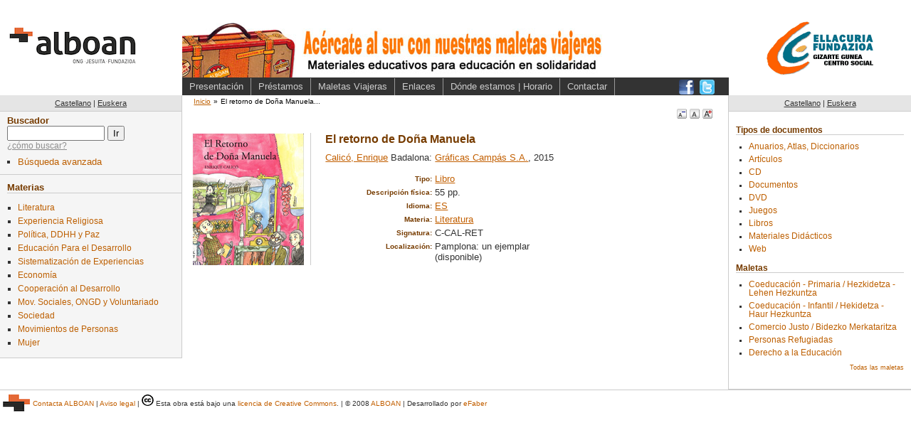

--- FILE ---
content_type: text/html; charset=utf-8
request_url: https://centroderecursos.alboan.org/es/registros/8505-el-retorno-de-dona
body_size: 4280
content:
<!DOCTYPE html PUBLIC "-//W3C//DTD XHTML 1.0 Transitional//EN"
       "http://www.w3.org/TR/xhtml1/DTD/xhtml1-transitional.dtd">

<html xmlns="http://www.w3.org/1999/xhtml" xml:lang="en" lang="en">
<head>
  <meta http-equiv="content-type" content="text/html;charset=UTF-8" />
  <title>Alboan::Biblioteca: El retorno de Doña Manuela </title>
  <link href="/stylesheets/style.css?1329130129" media="screen" rel="stylesheet" type="text/css" />
<link href="/stylesheets/public.css?1606474501" media="screen" rel="stylesheet" type="text/css" />
<link href="/stylesheets/registros.css?1271108356" media="screen" rel="stylesheet" type="text/css" />
<link href="/stylesheets/redbox_ef.css?1211921479" media="screen" rel="stylesheet" type="text/css" />
  <link href="/stylesheets/print.css?1324155838" media="print" rel="stylesheet" type="text/css" />
  
  <script src="/javascripts/prototype.js?1198833728" type="text/javascript"></script>
<script src="/javascripts/effects.js?1198833728" type="text/javascript"></script>
<script src="/javascripts/dragdrop.js?1198833728" type="text/javascript"></script>
<script src="/javascripts/controls.js?1198833728" type="text/javascript"></script>
<script src="/javascripts/application.js?1209497135" type="text/javascript"></script>
  <script src="/javascripts/external.js?1203543976" type="text/javascript"></script>
  <script src="/javascripts/redbox_ef.js?1211921479" type="text/javascript"></script>

   


  <!-- Google tag (gtag.js) -->
  <script async src="https://www.googletagmanager.com/gtag/js?id=G-5JFLCYVCMW"></script>
  <script>
    window.dataLayer = window.dataLayer || [];
    function gtag(){dataLayer.push(arguments);}
    gtag('js', new Date());
  
    gtag('config', 'G-5JFLCYVCMW');
  </script>

  <style>
  body {
    font-size: 90%;
  }
  </style>
</head>
<body>

  <div class="only4print">
  ALBOAN::El retorno de Doña Manuela  (https://centroderecursos.alboan.org/es/registros/8505-el-retorno-de-dona)
  </div>
  <div class="head">

<div class="logo es">
  <a href="http://www.alboan.org" rel="external"><span>ALBOAN</span></a>
</div>
<!--<div class="logo">
  <a href="http://www.alboan.org" rel="external"><img src="/images/logo.gif" alt="Alboan" /></a>
</div>
-->
<div class="head_content es">
 
 <div class="hat">
  <div class="banner">
   <div class="img">
    <a class="banner" href="https://centroderecursos.alboan.org/es"><span>470x61</span></a>
   </div>
  </div>
 </div>
 
 <div class="nav">
  <ul class="links">
   <li><a href="https://centroderecursos.alboan.org/es/info/presentation">Presentación</a></li>
   <li><a href="https://centroderecursos.alboan.org/es/prestamos">Préstamos</a></li>
   <li><a href="https://centroderecursos.alboan.org/es/info/maletas">Maletas Viajeras</a></li>
   <li><a href="https://centroderecursos.alboan.org/es/info/enlaces_de_interes">Enlaces</a></li>
   <li><a href="https://centroderecursos.alboan.org/es/info/address">Dónde estamos | Horario</a></li>
   <li><a href="https://centroderecursos.alboan.org/es/contactar">Contactar</a></li>
  </ul>
  <div class="social_links">
    <ul>
      <li class="facebook"><a href="https://www.facebook.com/alboan" rel="external"><span>Síguenos en Facebook</span></a></li>
      <li class="twitter"><a href="https://twitter.com/#!/ALBOANongd" rel="external"><span>Síguenos en Twitter</span></a></li>
    </ul>
  </div>    
 </div>
</div>
<div class="logos">
  <a href="http://www.centroellacuria.org/" rel="external"><img src="/images/centro_social_t.gif" alt="Centro social Ignacio Ellacuría" /></a>
</div>  
  </div>
  
  <div class="box">
   
   <div class="left_column">
    <div class="left-column-bg">
      <div class="language">
        <ul>
          <li><a href="/es/registros/8505-el-retorno-de-dona" 
                class="active">Castellano</a></li>
          <li>|</li>
          <li><a href="/eu/registros/8505-el-retorno-de-dona" class="passive">Euskera</a></li>
        </ul>
      </div>
      
      <div class="search">
        <h3><label>Buscador</label></h3>
        <form action="/es/registros/buscar" method="post"><div style="margin:0;padding:0"><input name="authenticity_token" type="hidden" value="29a0576a3bc221da9717e108e3d665ccd13c05fc" /></div>          <input id="q" name="q" size="15" type="text" value="" /> <input name="commit" type="submit" value="Ir" />
        </form>        <div class="help">
        <span class="help_text_link" id="search_help_text_link">
        <a href="#" onclick="Element.show('search_help_text_div'); Element.hide('search_help_text_link'); return false;">¿cómo buscar?</a>
        </span>

        <div class="help_text" id="search_help_text_div" style="display:none;">
          <span class="hide_help_text">
            <a href="#" onclick="Element.hide('search_help_text_div'); Element.show('search_help_text_link'); return false;">esconder ayuda</a>
          </span>
          <p>Introduzca las palabras que quiere buscar. El sistema le mostrará todos los registros que contienen <b>cualquiera</b> de las <b>palabras</b>.</p> 

<p>Si quiere buscar una <b>frase</b>, escríbala entre <b>comillas</b>.</p>

<p>De la búsqueda se <b>excluyen</b> las palabras de una o dos letras así como las <b>palabras comunes</b> 'para', 'por', 'que', etc.</p>

<p>Por <b>ejemplo</b>, si busca <em>estado de los derechos</em> se mostrarán todos los registros que contienen las palabras <em>estado</em> y/o <em>derecho</em>. Pero si busca <em>"estado de los derechos"</em> saldrán sólo los registros que contienen la frase completa.</p>
        </div>
        </div>
 
        <div class="adv_search_link">
          <ul>
          <li><a href="/es/busqueda">Búsqueda avanzada</a></li>
          </ul>
        </div>
      </div>
      
      <div class="materias">
        <h3>Materias</h3>
        <ul>
        
        
        
        
          <li><a href="/es/materia/1471-literatura/registros" class="passive">Literatura</a></li>
          
        
        
          <li><a href="/es/materia/1478-experiencia-religiosa/registros" class="passive">Experiencia Religiosa</a></li>
          
        
        
          <li><a href="/es/materia/1507-politica-ddhh-y-paz/registros" class="passive">Política, DDHH y Paz</a></li>
          
        
        
          <li><a href="/es/materia/1598-educacion-para-el-desarrollo/registros" class="passive">Educación Para el Desarrollo</a></li>
          
        
        
          <li><a href="/es/materia/1637-sistematizacion-de-experiencias/registros" class="passive">Sistematización de Experiencias</a></li>
          
        
        
          <li><a href="/es/materia/1640-economia/registros" class="passive">Economía</a></li>
          
        
        
          <li><a href="/es/materia/1707-cooperacion-al-desarrollo/registros" class="passive">Cooperación al Desarrollo</a></li>
          
        
        
          <li><a href="/es/materia/1725-mov-sociales-ongd-y/registros" class="passive">Mov. Sociales, ONGD y Voluntariado</a></li>
          
        
        
          <li><a href="/es/materia/1777-sociedad/registros" class="passive">Sociedad</a></li>
          
        
        
          <li><a href="/es/materia/1850-movimientos-de-personas/registros" class="passive">Movimientos de Personas</a></li>
          
        
        
          <li><a href="/es/materia/1874-mujer/registros" class="passive">Mujer</a></li>
          
        
        </ul>
      </div>
      
    </div><!-- /left-column-bg -->

        
  
  </div><!-- /left -->
  
   <div class="content">
     <div class="padding">
      <div class="crumbs">
       <ul>
         <li><a href="https://centroderecursos.alboan.org/es">Inicio</a></li><li>&raquo;</li><li class="current">El retorno de Doña Manuela...</li>
       </ul>
      </div>
      <div class="fontsizes">
       <ul>
        <li class="fontsmall">
         <a href="/javascripts/change_font/small" onclick="new Ajax.Request('/javascripts/change_font/small.js', {asynchronous:true, evalScripts:true, parameters:'authenticity_token=' + encodeURIComponent('29a0576a3bc221da9717e108e3d665ccd13c05fc')}); return false;"><span>A</span></a></li>
        <li class="fontmedium">
         <a href="/javascripts/change_font/medium" onclick="new Ajax.Request('/javascripts/change_font/medium.js', {asynchronous:true, evalScripts:true, parameters:'authenticity_token=' + encodeURIComponent('29a0576a3bc221da9717e108e3d665ccd13c05fc')}); return false;"><span>A</span></a></li>
        <li class="fontlarge">
         <a href="/javascripts/change_font/large" onclick="new Ajax.Request('/javascripts/change_font/large.js', {asynchronous:true, evalScripts:true, parameters:'authenticity_token=' + encodeURIComponent('29a0576a3bc221da9717e108e3d665ccd13c05fc')}); return false;"><span>A</span></a></li>
       </ul>
      </div>
      
      <div class="registro" id="registro_8505">
 <div class="box_content">
       <table class="one_book" cellpadding="0" cellspacing="0">
       <tr><td class="image">
         <div class="img_content">
           
           <div class="registro_img">
<img alt="portada El retorno de Doña Manuela " src="/covers/0001/6893/C-CAL-RET.jpg?1513618889" />
              
  

</div>
           
           



     
         </div> 
        </td>
        <td class="text">   
        <div class="text_content">
         <span class="title">El retorno de Doña Manuela </span> 
         <span class="authors"><a href="/es/autor/5159-calico-enrique/registros">Calicó, Enrique</a></span>
         <span class="publishing">Badalona: <a href="/es/editorial/5366-graficas-campas-sa/registros">Gráficas Campás S.A.</a>, 2015</span>
        <span class="url"></span>
      
         <div class="article_source">
          
         </div>
      
         <div class="more_info">
         <table class="table_list" cellpadding="0" cellspacing="0">
          <tr><th>Tipo:</th><td><a href="/es/tipo/58-libros/registros">Libro</a></td></tr>
          <tr><th>Descripción física:</th><td>55 pp.</td></tr>
          
          
          
          <tr><th>Idioma:</th><td><a href="/es/idioma/145-es/registros">ES</a></td></tr>
          </table>
          </div>
         
          <div class="descriptors ">
          <table class="table_list" cellpadding="0" cellspacing="0">
            <tr><th>Materia:</th><td><div class="literatura"><a href="/es/materia/1471-literatura/registros">Literatura</a></div></td></tr>
            
            
          </table>
          </div>
          
          <div class="signatura">
          <table class="table_list" cellpadding="0" cellspacing="0">
           <tr><th>Signatura:</th><td>C-CAL-RET</td></tr>
           
           <tr>
              <th>Localización:</th>
              <td>
                 
                 
                 
                 <span class="loc_place">Pamplona: un ejemplar</span><span class="availablility_info">(disponible)</span>
                 
              </td>
           </tr>
           
          </table>
          </div>
             
          
        </div>
        </td>
        </tr>
      </table>

  <div class="text_content">
    <div class="summary">
        
   </div>
  </div>


   
   
 </div>

</div>

     </div>
   </div><!-- /contnt -->

   <div class="rigth_column">
   
    <div class="language">
        <ul>
          <li><a href="/es/registros/8505-el-retorno-de-dona" 
                class="active">Castellano</a></li>
          <li>|</li>
          <li><a href="/eu/registros/8505-el-retorno-de-dona" class="passive">Euskera</a></li>
        </ul>
    </div>

    <div class="padding">

     <div class="one_block">
       <h3>Tipos de documentos</h3>
       <ul>
         
         <li><a href="/es/tipo/62-anuarios-atlas-diccionarios/registros">Anuarios, Atlas, Diccionarios</a></li>
         
         <li><a href="/es/tipo/61-articulos/registros">Artículos</a></li>
         
         <li><a href="/es/tipo/65-cd/registros">CD</a></li>
         
         <li><a href="/es/tipo/60-documentos/registros">Documentos</a></li>
         
         <li><a href="/es/tipo/63-dvd/registros">DVD</a></li>
         
         <li><a href="/es/tipo/64-juegos/registros">Juegos</a></li>
         
         <li><a href="/es/tipo/58-libros/registros">Libros</a></li>
         
         <li><a href="/es/tipo/59-materiales-didacticos/registros">Materiales Didácticos</a></li>
         
         <li><a href="/es/tipo/67-web/registros">Web</a></li>
         
       </ul>
     </div>
    
     <div class="one_block">     
       <h3>Maletas</h3>
       <ul>
         
           <li><a href="/es/cajas/23-coeducacion---primaria-">Coeducación - Primaria / Hezkidetza - Lehen Hezkuntza</a></li>
         
           <li><a href="/es/cajas/22-coeducacion---infantil-">Coeducación - Infantil / Hekidetza - Haur Hezkuntza</a></li>
         
           <li><a href="/es/cajas/4-comercio-justo--bidezko">Comercio Justo / Bidezko Merkataritza</a></li>
         
           <li><a href="/es/cajas/13-personas-refugiadas">Personas Refugiadas</a></li>
         
           <li><a href="/es/cajas/18-derecho-a-la-educacion">Derecho a la Educación</a></li>
         
       </ul>
       <div class="read_more"><a href="/es/cajas">Todas las maletas</a></div>
     </div> 
   
    </div>
   </div>
   
  </div>

<div class="footer">
 <div class="f_left">
  <span class="alboan_logo"><img align="left" alt="logo ALBOAN" height="24" hspace="4" src="/images/logoPie.png?1606474801" width="38" /></span> 
  <span class="alboan_link"><a href="https://www.alboan.org/es/contacto">Contacta ALBOAN</a></span> |
  <span class="alboan_link"><a href="https://www.alboan.org/es/aviso-legal-y-de-privacidad">Aviso legal</a></span> |
  <span class="cc_link">
  <a href="http://creativecommons.org/licenses/by-nc-sa/2.5/" rel="license"><img alt="Creative Commons License" src="/images/cc.png?1205140721" /></a> 
  Esta obra est&#225; bajo una <a rel="license"
  href="http://creativecommons.org/licenses/by-nc-sa/2.5/deed.es">licencia de Creative 
    Commons</a>.
  </span> |
  <span class="alboan_link">&copy; 2008 <a href="http://www.alboan.org">ALBOAN</a></span> |
  <span class="efaber_link">Desarrollado por <a href="http://www.efaber.net">eFaber</a></span>
 </div>
 <div class="f_right">
   
  
 </div>
</div>

 
 <script type="text/javascript">
 
 </script>

</body>
</html>
